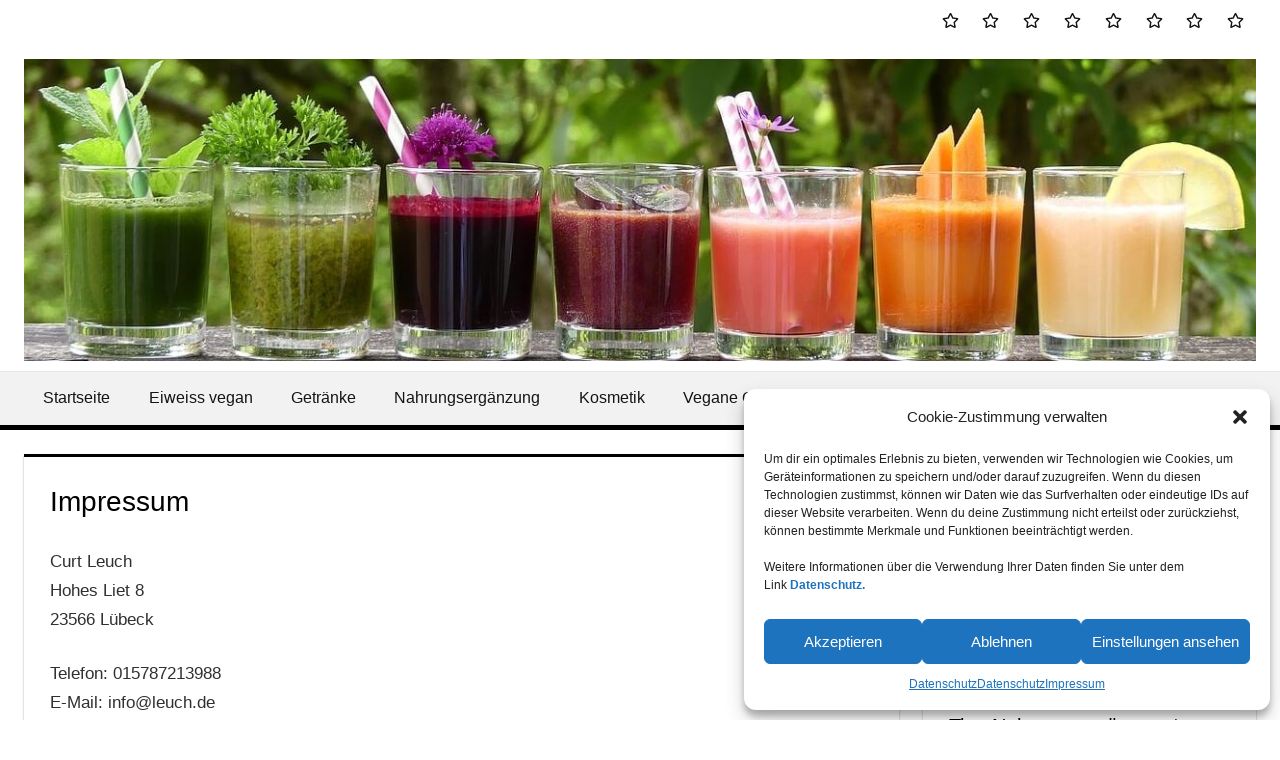

--- FILE ---
content_type: text/html; charset=UTF-8
request_url: https://veganer.projekte-kaufen.de/impressum/
body_size: 15764
content:
<!DOCTYPE html>
<html lang="de">

<head>
<meta charset="UTF-8">
<meta name="viewport" content="width=device-width, initial-scale=1">
<link rel="profile" href="http://gmpg.org/xfn/11">
<link rel="pingback" href="https://veganer.projekte-kaufen.de/xmlrpc.php">

<meta name='robots' content='index, follow, max-image-preview:large, max-snippet:-1, max-video-preview:-1' />

	<!-- This site is optimized with the Yoast SEO plugin v26.5 - https://yoast.com/wordpress/plugins/seo/ -->
	<title>Impressum -</title>
	<link rel="canonical" href="https://veganer.projekte-kaufen.de/impressum/" />
	<meta property="og:locale" content="de_DE" />
	<meta property="og:type" content="article" />
	<meta property="og:title" content="Impressum -" />
	<meta property="og:description" content="Curt Leuch Hohes Liet 8 23566 Lübeck Telefon: 015787213988 E-Mail: info@leuch.de Umsatzsteuer-ID: Umsatzsteuer-Identifikationsnummer nach §27a Umsatzsteuergesetz: DE207948792 Verantwortlich für den Inhalt (gem. § 55 Abs. 2 RStV): Curt Leuch (Anschrift siehe oben) Bildrechte: Bilder von Pixabay.com – Lizenzbedingungen &nbsp; Hinweis gemäß Online-Streitbeilegungs-Verordnung" />
	<meta property="og:url" content="https://veganer.projekte-kaufen.de/impressum/" />
	<meta property="article:modified_time" content="2022-11-23T12:24:20+00:00" />
	<meta name="twitter:card" content="summary_large_image" />
	<meta name="twitter:label1" content="Geschätzte Lesezeit" />
	<meta name="twitter:data1" content="3 Minuten" />
	<script type="application/ld+json" class="yoast-schema-graph">{"@context":"https://schema.org","@graph":[{"@type":"WebPage","@id":"https://veganer.projekte-kaufen.de/impressum/","url":"https://veganer.projekte-kaufen.de/impressum/","name":"Impressum -","isPartOf":{"@id":"https://veganer.projekte-kaufen.de/#website"},"datePublished":"2017-03-23T05:21:12+00:00","dateModified":"2022-11-23T12:24:20+00:00","breadcrumb":{"@id":"https://veganer.projekte-kaufen.de/impressum/#breadcrumb"},"inLanguage":"de","potentialAction":[{"@type":"ReadAction","target":["https://veganer.projekte-kaufen.de/impressum/"]}]},{"@type":"BreadcrumbList","@id":"https://veganer.projekte-kaufen.de/impressum/#breadcrumb","itemListElement":[{"@type":"ListItem","position":1,"name":"Startseite","item":"https://veganer.projekte-kaufen.de/"},{"@type":"ListItem","position":2,"name":"Impressum"}]},{"@type":"WebSite","@id":"https://veganer.projekte-kaufen.de/#website","url":"https://veganer.projekte-kaufen.de/","name":"","description":"","publisher":{"@id":"https://veganer.projekte-kaufen.de/#organization"},"potentialAction":[{"@type":"SearchAction","target":{"@type":"EntryPoint","urlTemplate":"https://veganer.projekte-kaufen.de/?s={search_term_string}"},"query-input":{"@type":"PropertyValueSpecification","valueRequired":true,"valueName":"search_term_string"}}],"inLanguage":"de"},{"@type":"Organization","@id":"https://veganer.projekte-kaufen.de/#organization","name":"Leuch.de","alternateName":"Leuch.de","url":"https://veganer.projekte-kaufen.de/","logo":{"@type":"ImageObject","inLanguage":"de","@id":"https://veganer.projekte-kaufen.de/#/schema/logo/image/","url":"https://veganer.projekte-kaufen.de/wp-content/uploads/2020/11/toner-906142_1280.jpg","contentUrl":"https://veganer.projekte-kaufen.de/wp-content/uploads/2020/11/toner-906142_1280.jpg","width":1280,"height":889,"caption":"Leuch.de"},"image":{"@id":"https://veganer.projekte-kaufen.de/#/schema/logo/image/"}}]}</script>
	<!-- / Yoast SEO plugin. -->


<link rel="alternate" type="application/rss+xml" title=" &raquo; Feed" href="https://veganer.projekte-kaufen.de/feed/" />
<link rel="alternate" type="application/rss+xml" title=" &raquo; Kommentar-Feed" href="https://veganer.projekte-kaufen.de/comments/feed/" />
<link rel="alternate" title="oEmbed (JSON)" type="application/json+oembed" href="https://veganer.projekte-kaufen.de/wp-json/oembed/1.0/embed?url=https%3A%2F%2Fveganer.projekte-kaufen.de%2Fimpressum%2F" />
<link rel="alternate" title="oEmbed (XML)" type="text/xml+oembed" href="https://veganer.projekte-kaufen.de/wp-json/oembed/1.0/embed?url=https%3A%2F%2Fveganer.projekte-kaufen.de%2Fimpressum%2F&#038;format=xml" />
<style id='wp-img-auto-sizes-contain-inline-css' type='text/css'>
img:is([sizes=auto i],[sizes^="auto," i]){contain-intrinsic-size:3000px 1500px}
/*# sourceURL=wp-img-auto-sizes-contain-inline-css */
</style>
<style id='wp-emoji-styles-inline-css' type='text/css'>

	img.wp-smiley, img.emoji {
		display: inline !important;
		border: none !important;
		box-shadow: none !important;
		height: 1em !important;
		width: 1em !important;
		margin: 0 0.07em !important;
		vertical-align: -0.1em !important;
		background: none !important;
		padding: 0 !important;
	}
/*# sourceURL=wp-emoji-styles-inline-css */
</style>
<style id='wp-block-library-inline-css' type='text/css'>
:root{--wp-block-synced-color:#7a00df;--wp-block-synced-color--rgb:122,0,223;--wp-bound-block-color:var(--wp-block-synced-color);--wp-editor-canvas-background:#ddd;--wp-admin-theme-color:#007cba;--wp-admin-theme-color--rgb:0,124,186;--wp-admin-theme-color-darker-10:#006ba1;--wp-admin-theme-color-darker-10--rgb:0,107,160.5;--wp-admin-theme-color-darker-20:#005a87;--wp-admin-theme-color-darker-20--rgb:0,90,135;--wp-admin-border-width-focus:2px}@media (min-resolution:192dpi){:root{--wp-admin-border-width-focus:1.5px}}.wp-element-button{cursor:pointer}:root .has-very-light-gray-background-color{background-color:#eee}:root .has-very-dark-gray-background-color{background-color:#313131}:root .has-very-light-gray-color{color:#eee}:root .has-very-dark-gray-color{color:#313131}:root .has-vivid-green-cyan-to-vivid-cyan-blue-gradient-background{background:linear-gradient(135deg,#00d084,#0693e3)}:root .has-purple-crush-gradient-background{background:linear-gradient(135deg,#34e2e4,#4721fb 50%,#ab1dfe)}:root .has-hazy-dawn-gradient-background{background:linear-gradient(135deg,#faaca8,#dad0ec)}:root .has-subdued-olive-gradient-background{background:linear-gradient(135deg,#fafae1,#67a671)}:root .has-atomic-cream-gradient-background{background:linear-gradient(135deg,#fdd79a,#004a59)}:root .has-nightshade-gradient-background{background:linear-gradient(135deg,#330968,#31cdcf)}:root .has-midnight-gradient-background{background:linear-gradient(135deg,#020381,#2874fc)}:root{--wp--preset--font-size--normal:16px;--wp--preset--font-size--huge:42px}.has-regular-font-size{font-size:1em}.has-larger-font-size{font-size:2.625em}.has-normal-font-size{font-size:var(--wp--preset--font-size--normal)}.has-huge-font-size{font-size:var(--wp--preset--font-size--huge)}.has-text-align-center{text-align:center}.has-text-align-left{text-align:left}.has-text-align-right{text-align:right}.has-fit-text{white-space:nowrap!important}#end-resizable-editor-section{display:none}.aligncenter{clear:both}.items-justified-left{justify-content:flex-start}.items-justified-center{justify-content:center}.items-justified-right{justify-content:flex-end}.items-justified-space-between{justify-content:space-between}.screen-reader-text{border:0;clip-path:inset(50%);height:1px;margin:-1px;overflow:hidden;padding:0;position:absolute;width:1px;word-wrap:normal!important}.screen-reader-text:focus{background-color:#ddd;clip-path:none;color:#444;display:block;font-size:1em;height:auto;left:5px;line-height:normal;padding:15px 23px 14px;text-decoration:none;top:5px;width:auto;z-index:100000}html :where(.has-border-color){border-style:solid}html :where([style*=border-top-color]){border-top-style:solid}html :where([style*=border-right-color]){border-right-style:solid}html :where([style*=border-bottom-color]){border-bottom-style:solid}html :where([style*=border-left-color]){border-left-style:solid}html :where([style*=border-width]){border-style:solid}html :where([style*=border-top-width]){border-top-style:solid}html :where([style*=border-right-width]){border-right-style:solid}html :where([style*=border-bottom-width]){border-bottom-style:solid}html :where([style*=border-left-width]){border-left-style:solid}html :where(img[class*=wp-image-]){height:auto;max-width:100%}:where(figure){margin:0 0 1em}html :where(.is-position-sticky){--wp-admin--admin-bar--position-offset:var(--wp-admin--admin-bar--height,0px)}@media screen and (max-width:600px){html :where(.is-position-sticky){--wp-admin--admin-bar--position-offset:0px}}

/*# sourceURL=wp-block-library-inline-css */
</style><style id='global-styles-inline-css' type='text/css'>
:root{--wp--preset--aspect-ratio--square: 1;--wp--preset--aspect-ratio--4-3: 4/3;--wp--preset--aspect-ratio--3-4: 3/4;--wp--preset--aspect-ratio--3-2: 3/2;--wp--preset--aspect-ratio--2-3: 2/3;--wp--preset--aspect-ratio--16-9: 16/9;--wp--preset--aspect-ratio--9-16: 9/16;--wp--preset--color--black: #000000;--wp--preset--color--cyan-bluish-gray: #abb8c3;--wp--preset--color--white: #ffffff;--wp--preset--color--pale-pink: #f78da7;--wp--preset--color--vivid-red: #cf2e2e;--wp--preset--color--luminous-vivid-orange: #ff6900;--wp--preset--color--luminous-vivid-amber: #fcb900;--wp--preset--color--light-green-cyan: #7bdcb5;--wp--preset--color--vivid-green-cyan: #00d084;--wp--preset--color--pale-cyan-blue: #8ed1fc;--wp--preset--color--vivid-cyan-blue: #0693e3;--wp--preset--color--vivid-purple: #9b51e0;--wp--preset--color--primary: #dd5533;--wp--preset--color--secondary: #c43c1a;--wp--preset--color--tertiary: #aa2200;--wp--preset--color--accent: #3355dd;--wp--preset--color--highlight: #2bc41a;--wp--preset--color--light-gray: #f0f0f0;--wp--preset--color--gray: #999999;--wp--preset--color--dark-gray: #303030;--wp--preset--gradient--vivid-cyan-blue-to-vivid-purple: linear-gradient(135deg,rgb(6,147,227) 0%,rgb(155,81,224) 100%);--wp--preset--gradient--light-green-cyan-to-vivid-green-cyan: linear-gradient(135deg,rgb(122,220,180) 0%,rgb(0,208,130) 100%);--wp--preset--gradient--luminous-vivid-amber-to-luminous-vivid-orange: linear-gradient(135deg,rgb(252,185,0) 0%,rgb(255,105,0) 100%);--wp--preset--gradient--luminous-vivid-orange-to-vivid-red: linear-gradient(135deg,rgb(255,105,0) 0%,rgb(207,46,46) 100%);--wp--preset--gradient--very-light-gray-to-cyan-bluish-gray: linear-gradient(135deg,rgb(238,238,238) 0%,rgb(169,184,195) 100%);--wp--preset--gradient--cool-to-warm-spectrum: linear-gradient(135deg,rgb(74,234,220) 0%,rgb(151,120,209) 20%,rgb(207,42,186) 40%,rgb(238,44,130) 60%,rgb(251,105,98) 80%,rgb(254,248,76) 100%);--wp--preset--gradient--blush-light-purple: linear-gradient(135deg,rgb(255,206,236) 0%,rgb(152,150,240) 100%);--wp--preset--gradient--blush-bordeaux: linear-gradient(135deg,rgb(254,205,165) 0%,rgb(254,45,45) 50%,rgb(107,0,62) 100%);--wp--preset--gradient--luminous-dusk: linear-gradient(135deg,rgb(255,203,112) 0%,rgb(199,81,192) 50%,rgb(65,88,208) 100%);--wp--preset--gradient--pale-ocean: linear-gradient(135deg,rgb(255,245,203) 0%,rgb(182,227,212) 50%,rgb(51,167,181) 100%);--wp--preset--gradient--electric-grass: linear-gradient(135deg,rgb(202,248,128) 0%,rgb(113,206,126) 100%);--wp--preset--gradient--midnight: linear-gradient(135deg,rgb(2,3,129) 0%,rgb(40,116,252) 100%);--wp--preset--font-size--small: 13px;--wp--preset--font-size--medium: 20px;--wp--preset--font-size--large: 36px;--wp--preset--font-size--x-large: 42px;--wp--preset--spacing--20: 0.44rem;--wp--preset--spacing--30: 0.67rem;--wp--preset--spacing--40: 1rem;--wp--preset--spacing--50: 1.5rem;--wp--preset--spacing--60: 2.25rem;--wp--preset--spacing--70: 3.38rem;--wp--preset--spacing--80: 5.06rem;--wp--preset--shadow--natural: 6px 6px 9px rgba(0, 0, 0, 0.2);--wp--preset--shadow--deep: 12px 12px 50px rgba(0, 0, 0, 0.4);--wp--preset--shadow--sharp: 6px 6px 0px rgba(0, 0, 0, 0.2);--wp--preset--shadow--outlined: 6px 6px 0px -3px rgb(255, 255, 255), 6px 6px rgb(0, 0, 0);--wp--preset--shadow--crisp: 6px 6px 0px rgb(0, 0, 0);}:where(.is-layout-flex){gap: 0.5em;}:where(.is-layout-grid){gap: 0.5em;}body .is-layout-flex{display: flex;}.is-layout-flex{flex-wrap: wrap;align-items: center;}.is-layout-flex > :is(*, div){margin: 0;}body .is-layout-grid{display: grid;}.is-layout-grid > :is(*, div){margin: 0;}:where(.wp-block-columns.is-layout-flex){gap: 2em;}:where(.wp-block-columns.is-layout-grid){gap: 2em;}:where(.wp-block-post-template.is-layout-flex){gap: 1.25em;}:where(.wp-block-post-template.is-layout-grid){gap: 1.25em;}.has-black-color{color: var(--wp--preset--color--black) !important;}.has-cyan-bluish-gray-color{color: var(--wp--preset--color--cyan-bluish-gray) !important;}.has-white-color{color: var(--wp--preset--color--white) !important;}.has-pale-pink-color{color: var(--wp--preset--color--pale-pink) !important;}.has-vivid-red-color{color: var(--wp--preset--color--vivid-red) !important;}.has-luminous-vivid-orange-color{color: var(--wp--preset--color--luminous-vivid-orange) !important;}.has-luminous-vivid-amber-color{color: var(--wp--preset--color--luminous-vivid-amber) !important;}.has-light-green-cyan-color{color: var(--wp--preset--color--light-green-cyan) !important;}.has-vivid-green-cyan-color{color: var(--wp--preset--color--vivid-green-cyan) !important;}.has-pale-cyan-blue-color{color: var(--wp--preset--color--pale-cyan-blue) !important;}.has-vivid-cyan-blue-color{color: var(--wp--preset--color--vivid-cyan-blue) !important;}.has-vivid-purple-color{color: var(--wp--preset--color--vivid-purple) !important;}.has-black-background-color{background-color: var(--wp--preset--color--black) !important;}.has-cyan-bluish-gray-background-color{background-color: var(--wp--preset--color--cyan-bluish-gray) !important;}.has-white-background-color{background-color: var(--wp--preset--color--white) !important;}.has-pale-pink-background-color{background-color: var(--wp--preset--color--pale-pink) !important;}.has-vivid-red-background-color{background-color: var(--wp--preset--color--vivid-red) !important;}.has-luminous-vivid-orange-background-color{background-color: var(--wp--preset--color--luminous-vivid-orange) !important;}.has-luminous-vivid-amber-background-color{background-color: var(--wp--preset--color--luminous-vivid-amber) !important;}.has-light-green-cyan-background-color{background-color: var(--wp--preset--color--light-green-cyan) !important;}.has-vivid-green-cyan-background-color{background-color: var(--wp--preset--color--vivid-green-cyan) !important;}.has-pale-cyan-blue-background-color{background-color: var(--wp--preset--color--pale-cyan-blue) !important;}.has-vivid-cyan-blue-background-color{background-color: var(--wp--preset--color--vivid-cyan-blue) !important;}.has-vivid-purple-background-color{background-color: var(--wp--preset--color--vivid-purple) !important;}.has-black-border-color{border-color: var(--wp--preset--color--black) !important;}.has-cyan-bluish-gray-border-color{border-color: var(--wp--preset--color--cyan-bluish-gray) !important;}.has-white-border-color{border-color: var(--wp--preset--color--white) !important;}.has-pale-pink-border-color{border-color: var(--wp--preset--color--pale-pink) !important;}.has-vivid-red-border-color{border-color: var(--wp--preset--color--vivid-red) !important;}.has-luminous-vivid-orange-border-color{border-color: var(--wp--preset--color--luminous-vivid-orange) !important;}.has-luminous-vivid-amber-border-color{border-color: var(--wp--preset--color--luminous-vivid-amber) !important;}.has-light-green-cyan-border-color{border-color: var(--wp--preset--color--light-green-cyan) !important;}.has-vivid-green-cyan-border-color{border-color: var(--wp--preset--color--vivid-green-cyan) !important;}.has-pale-cyan-blue-border-color{border-color: var(--wp--preset--color--pale-cyan-blue) !important;}.has-vivid-cyan-blue-border-color{border-color: var(--wp--preset--color--vivid-cyan-blue) !important;}.has-vivid-purple-border-color{border-color: var(--wp--preset--color--vivid-purple) !important;}.has-vivid-cyan-blue-to-vivid-purple-gradient-background{background: var(--wp--preset--gradient--vivid-cyan-blue-to-vivid-purple) !important;}.has-light-green-cyan-to-vivid-green-cyan-gradient-background{background: var(--wp--preset--gradient--light-green-cyan-to-vivid-green-cyan) !important;}.has-luminous-vivid-amber-to-luminous-vivid-orange-gradient-background{background: var(--wp--preset--gradient--luminous-vivid-amber-to-luminous-vivid-orange) !important;}.has-luminous-vivid-orange-to-vivid-red-gradient-background{background: var(--wp--preset--gradient--luminous-vivid-orange-to-vivid-red) !important;}.has-very-light-gray-to-cyan-bluish-gray-gradient-background{background: var(--wp--preset--gradient--very-light-gray-to-cyan-bluish-gray) !important;}.has-cool-to-warm-spectrum-gradient-background{background: var(--wp--preset--gradient--cool-to-warm-spectrum) !important;}.has-blush-light-purple-gradient-background{background: var(--wp--preset--gradient--blush-light-purple) !important;}.has-blush-bordeaux-gradient-background{background: var(--wp--preset--gradient--blush-bordeaux) !important;}.has-luminous-dusk-gradient-background{background: var(--wp--preset--gradient--luminous-dusk) !important;}.has-pale-ocean-gradient-background{background: var(--wp--preset--gradient--pale-ocean) !important;}.has-electric-grass-gradient-background{background: var(--wp--preset--gradient--electric-grass) !important;}.has-midnight-gradient-background{background: var(--wp--preset--gradient--midnight) !important;}.has-small-font-size{font-size: var(--wp--preset--font-size--small) !important;}.has-medium-font-size{font-size: var(--wp--preset--font-size--medium) !important;}.has-large-font-size{font-size: var(--wp--preset--font-size--large) !important;}.has-x-large-font-size{font-size: var(--wp--preset--font-size--x-large) !important;}
/*# sourceURL=global-styles-inline-css */
</style>

<style id='classic-theme-styles-inline-css' type='text/css'>
/*! This file is auto-generated */
.wp-block-button__link{color:#fff;background-color:#32373c;border-radius:9999px;box-shadow:none;text-decoration:none;padding:calc(.667em + 2px) calc(1.333em + 2px);font-size:1.125em}.wp-block-file__button{background:#32373c;color:#fff;text-decoration:none}
/*# sourceURL=/wp-includes/css/classic-themes.min.css */
</style>
<link rel='stylesheet' id='themezee-custom-color-palette-css' href='https://veganer.projekte-kaufen.de/wp-content/plugins/custom-color-palette/assets/css/custom-color-palette.css?ver=1.0' type='text/css' media='all' />
<link rel='stylesheet' id='cmplz-general-css' href='https://veganer.projekte-kaufen.de/wp-content/plugins/complianz-gdpr/assets/css/cookieblocker.min.css?ver=6.5.6' type='text/css' media='all' />
<link rel='stylesheet' id='crp-style-rounded-thumbs-css' href='https://veganer.projekte-kaufen.de/wp-content/plugins/contextual-related-posts/css/rounded-thumbs.min.css?ver=4.1.0' type='text/css' media='all' />
<style id='crp-style-rounded-thumbs-inline-css' type='text/css'>

			.crp_related.crp-rounded-thumbs a {
				width: 140px;
                height: 140px;
				text-decoration: none;
			}
			.crp_related.crp-rounded-thumbs img {
				max-width: 140px;
				margin: auto;
			}
			.crp_related.crp-rounded-thumbs .crp_title {
				width: 100%;
			}
			
/*# sourceURL=crp-style-rounded-thumbs-inline-css */
</style>
<link rel='stylesheet' id='tortuga-stylesheet-css' href='https://veganer.projekte-kaufen.de/wp-content/themes/tortuga/style.css?ver=2.4.0' type='text/css' media='all' />
<style id='tortuga-stylesheet-inline-css' type='text/css'>
.site-description, .type-post .entry-footer .entry-author, .primary-navigation-wrap .header-search { position: absolute; clip: rect(1px, 1px, 1px, 1px); width: 1px; height: 1px; overflow: hidden; }
/*# sourceURL=tortuga-stylesheet-inline-css */
</style>
<link rel='stylesheet' id='tortuga-safari-flexbox-fixes-css' href='https://veganer.projekte-kaufen.de/wp-content/themes/tortuga/assets/css/safari-flexbox-fixes.css?ver=20200420' type='text/css' media='all' />
<link rel='stylesheet' id='tortuga-pro-css' href='https://veganer.projekte-kaufen.de/wp-content/plugins/tortuga-pro/assets/css/tortuga-pro.css?ver=2.2.5' type='text/css' media='all' />
<style id='tortuga-pro-inline-css' type='text/css'>
:root {--header-bar-background-color: #ffffff;--header-bar-text-color: #151515;--header-bar-text-hover-color: rgba(0, 0, 0, 0.5);--header-bar-bg-hover-color: rgba(0, 0, 0, 0.1);--header-bar-border-color: rgba(0, 0, 0, 0.15);--header-background-color: #ffffff;--header-text-color: #151515;--site-title-color: #151515;--site-title-hover-color: rgba(0, 0, 0, 0.5);--navi-color: #151515;--navi-background-color: rgba(0, 0, 0, 0.05);--navi-border-color: rgba(0, 0, 0, 0.15);--navi-hover-color: #000000;--link-color: #4300cc;--title-color: #000000;--page-border-color: #000000;--widget-title-color: #000000;--widget-border-color: #000000;--footer-widgets-background-color: #000000;--footer-background-color: #ffffff;--footer-text-color: rgba(0, 0, 0, 0.6);--footer-link-color: #151515;--footer-link-hover-color: rgba(0, 0, 0, 0.6);}:root {--text-font: "Arial", Arial, Helvetica, sans-serif; --title-font: "Arial", Arial, Helvetica, sans-serif; --title-text-transform: none; --navi-font: "Arial", Arial, Helvetica, sans-serif; --navi-text-transform: none; --widget-title-font: "Arial", Arial, Helvetica, sans-serif; --widget-title-text-transform: none; }.site-branding {margin: 0.3em 0;}@media only screen and (min-width: 60em) {.header-main {padding-top: 0.3em;padding-bottom: 0.3em;}}
/*# sourceURL=tortuga-pro-inline-css */
</style>
<script type="text/javascript" async src="https://veganer.projekte-kaufen.de/wp-content/plugins/burst-statistics/helpers/timeme/timeme.min.js?ver=1.5.5.1" id="burst-timeme-js"></script>
<script type="text/javascript" id="burst-js-extra">
/* <![CDATA[ */
var burst = {"url":"https://veganer.projekte-kaufen.de/wp-content/plugins/burst-statistics/endpoint.php","page_id":"6","cookie_retention_days":"30","beacon_url":"https://veganer.projekte-kaufen.de/wp-content/plugins/burst-statistics/endpoint.php","options":{"beacon_enabled":1,"enable_cookieless_tracking":0,"enable_turbo_mode":0,"do_not_track":0},"goals":[],"goals_script_url":"https://veganer.projekte-kaufen.de/wp-content/plugins/burst-statistics//assets/js/build/burst-goals.js?v=1.5.5.1"};
//# sourceURL=burst-js-extra
/* ]]> */
</script>
<script type="text/javascript" async src="https://veganer.projekte-kaufen.de/wp-content/plugins/burst-statistics/assets/js/build/burst.min.js?ver=1.5.5.1" id="burst-js"></script>
<script type="text/javascript" src="https://veganer.projekte-kaufen.de/wp-content/themes/tortuga/assets/js/svgxuse.min.js?ver=1.2.6" id="svgxuse-js"></script>
<script type="text/javascript" src="https://veganer.projekte-kaufen.de/wp-includes/js/jquery/jquery.min.js?ver=3.7.1" id="jquery-core-js"></script>
<script type="text/javascript" src="https://veganer.projekte-kaufen.de/wp-includes/js/jquery/jquery-migrate.min.js?ver=3.4.1" id="jquery-migrate-js"></script>
<script type="text/javascript" src="https://veganer.projekte-kaufen.de/wp-content/themes/tortuga/assets/js/jquery.flexslider-min.js?ver=2.6.0" id="jquery-flexslider-js"></script>
<script type="text/javascript" id="tortuga-slider-js-extra">
/* <![CDATA[ */
var tortuga_slider_params = {"animation":"slide","speed":"4000"};
//# sourceURL=tortuga-slider-js-extra
/* ]]> */
</script>
<script type="text/javascript" src="https://veganer.projekte-kaufen.de/wp-content/themes/tortuga/assets/js/slider.js?ver=20170421" id="tortuga-slider-js"></script>
<link rel="https://api.w.org/" href="https://veganer.projekte-kaufen.de/wp-json/" /><link rel="alternate" title="JSON" type="application/json" href="https://veganer.projekte-kaufen.de/wp-json/wp/v2/pages/6" /><link rel="EditURI" type="application/rsd+xml" title="RSD" href="https://veganer.projekte-kaufen.de/xmlrpc.php?rsd" />
<meta name="generator" content="WordPress 6.9" />
<link rel='shortlink' href='https://veganer.projekte-kaufen.de/?p=6' />
<style>.cmplz-hidden{display:none!important;}</style><style type="text/css" id="custom-background-css">
body.custom-background { background-color: #ffffff; }
</style>
	<link rel="icon" href="https://veganer.projekte-kaufen.de/wp-content/uploads/2020/12/cropped-vegetable-juices-1725835_1280-32x32.jpg" sizes="32x32" />
<link rel="icon" href="https://veganer.projekte-kaufen.de/wp-content/uploads/2020/12/cropped-vegetable-juices-1725835_1280-192x192.jpg" sizes="192x192" />
<link rel="apple-touch-icon" href="https://veganer.projekte-kaufen.de/wp-content/uploads/2020/12/cropped-vegetable-juices-1725835_1280-180x180.jpg" />
<meta name="msapplication-TileImage" content="https://veganer.projekte-kaufen.de/wp-content/uploads/2020/12/cropped-vegetable-juices-1725835_1280-270x270.jpg" />
<link rel='stylesheet' id='su-shortcodes-css' href='https://veganer.projekte-kaufen.de/wp-content/plugins/shortcodes-ultimate/includes/css/shortcodes.css?ver=7.4.7' type='text/css' media='all' />
</head>

<body data-cmplz=1 class="wp-singular page-template-default page page-id-6 custom-background wp-custom-logo wp-embed-responsive wp-theme-tortuga post-layout-two-columns post-layout-columns date-hidden author-hidden categories-hidden comments-hidden">

	
	<div id="page" class="hfeed site">

		<a class="skip-link screen-reader-text" href="#content">Zum Inhalt springen</a>

		
		<div id="header-top" class="header-bar-wrap"><div id="header-bar" class="header-bar container clearfix"><div id="header-social-icons" class="social-icons-navigation clearfix"><ul id="menu-menue" class="social-icons-menu"><li id="menu-item-1301" class="menu-item menu-item-type-custom menu-item-object-custom menu-item-home menu-item-1301"><a href="https://veganer.projekte-kaufen.de"><span class = "screen-reader-text">Startseite</span><svg class="icon icon-star" aria-hidden="true" role="img"> <use xlink:href="https://veganer.projekte-kaufen.de/wp-content/plugins/tortuga-pro/assets/icons/social-icons.svg?ver=20240124#icon-star"></use> </svg></a></li>
<li id="menu-item-4369" class="menu-item menu-item-type-post_type menu-item-object-post menu-item-4369"><a href="https://veganer.projekte-kaufen.de/eiweiss-vegane-ernaehrung/"><span class = "screen-reader-text">Eiweiss vegan</span><svg class="icon icon-star" aria-hidden="true" role="img"> <use xlink:href="https://veganer.projekte-kaufen.de/wp-content/plugins/tortuga-pro/assets/icons/social-icons.svg?ver=20240124#icon-star"></use> </svg></a></li>
<li id="menu-item-4383" class="menu-item menu-item-type-post_type menu-item-object-post menu-item-4383"><a href="https://veganer.projekte-kaufen.de/veganische-getraenke/"><span class = "screen-reader-text">Getränke</span><svg class="icon icon-star" aria-hidden="true" role="img"> <use xlink:href="https://veganer.projekte-kaufen.de/wp-content/plugins/tortuga-pro/assets/icons/social-icons.svg?ver=20240124#icon-star"></use> </svg></a></li>
<li id="menu-item-4384" class="menu-item menu-item-type-post_type menu-item-object-post menu-item-4384"><a href="https://veganer.projekte-kaufen.de/nahrungsergaenzungsmittel-vegan/"><span class = "screen-reader-text">Nahrungsergänzung</span><svg class="icon icon-star" aria-hidden="true" role="img"> <use xlink:href="https://veganer.projekte-kaufen.de/wp-content/plugins/tortuga-pro/assets/icons/social-icons.svg?ver=20240124#icon-star"></use> </svg></a></li>
<li id="menu-item-4385" class="menu-item menu-item-type-post_type menu-item-object-post menu-item-4385"><a href="https://veganer.projekte-kaufen.de/vegane-naturkosmetik/"><span class = "screen-reader-text">Kosmetik</span><svg class="icon icon-star" aria-hidden="true" role="img"> <use xlink:href="https://veganer.projekte-kaufen.de/wp-content/plugins/tortuga-pro/assets/icons/social-icons.svg?ver=20240124#icon-star"></use> </svg></a></li>
<li id="menu-item-4386" class="menu-item menu-item-type-post_type menu-item-object-post menu-item-4386"><a href="https://veganer.projekte-kaufen.de/vegane-genussmittel/"><span class = "screen-reader-text">Vegane Genussmittel</span><svg class="icon icon-star" aria-hidden="true" role="img"> <use xlink:href="https://veganer.projekte-kaufen.de/wp-content/plugins/tortuga-pro/assets/icons/social-icons.svg?ver=20240124#icon-star"></use> </svg></a></li>
<li id="menu-item-4387" class="menu-item menu-item-type-post_type menu-item-object-post menu-item-4387"><a href="https://veganer.projekte-kaufen.de/ratgeber-vegan/"><span class = "screen-reader-text">Ratgeber vegan</span><svg class="icon icon-star" aria-hidden="true" role="img"> <use xlink:href="https://veganer.projekte-kaufen.de/wp-content/plugins/tortuga-pro/assets/icons/social-icons.svg?ver=20240124#icon-star"></use> </svg></a></li>
<li id="menu-item-4470" class="menu-item menu-item-type-custom menu-item-object-custom menu-item-4470"><a><span class = "screen-reader-text">Vegane Shopartikel*</span><svg class="icon icon-star" aria-hidden="true" role="img"> <use xlink:href="https://veganer.projekte-kaufen.de/wp-content/plugins/tortuga-pro/assets/icons/social-icons.svg?ver=20240124#icon-star"></use> </svg></a></li>
</ul></div></div></div>
		<header id="masthead" class="site-header clearfix" role="banner">

			<div class="header-main container clearfix">

				<div id="logo" class="site-branding clearfix">

					<a href="https://veganer.projekte-kaufen.de/" class="custom-logo-link" rel="home"><img width="1280" height="313" src="https://veganer.projekte-kaufen.de/wp-content/uploads/2024/01/cropped-juices-8151161_1280.jpg" class="custom-logo" alt="" decoding="async" fetchpriority="high" srcset="https://veganer.projekte-kaufen.de/wp-content/uploads/2024/01/cropped-juices-8151161_1280.jpg 1280w, https://veganer.projekte-kaufen.de/wp-content/uploads/2024/01/cropped-juices-8151161_1280-300x73.jpg 300w, https://veganer.projekte-kaufen.de/wp-content/uploads/2024/01/cropped-juices-8151161_1280-1024x250.jpg 1024w, https://veganer.projekte-kaufen.de/wp-content/uploads/2024/01/cropped-juices-8151161_1280-768x188.jpg 768w" sizes="(max-width: 1280px) 100vw, 1280px" /></a>					
			<p class="site-title"><a href="https://veganer.projekte-kaufen.de/" rel="home"></a></p>

								
				</div><!-- .site-branding -->

				<div class="header-widgets clearfix">

					
				</div><!-- .header-widgets -->

			</div><!-- .header-main -->

			

	<div id="main-navigation-wrap" class="primary-navigation-wrap">

		<div class="primary-navigation-container container">

			
			<button class="primary-menu-toggle menu-toggle" aria-controls="primary-menu" aria-expanded="false" >
				<svg class="icon icon-menu" aria-hidden="true" role="img"> <use xlink:href="https://veganer.projekte-kaufen.de/wp-content/themes/tortuga/assets/icons/genericons-neue.svg#menu"></use> </svg><svg class="icon icon-close" aria-hidden="true" role="img"> <use xlink:href="https://veganer.projekte-kaufen.de/wp-content/themes/tortuga/assets/icons/genericons-neue.svg#close"></use> </svg>				<span class="menu-toggle-text">Menü</span>
			</button>

			<div class="primary-navigation">

				<nav id="site-navigation" class="main-navigation" role="navigation"  aria-label="Primäres Menü">

					<ul id="primary-menu" class="menu"><li class="menu-item menu-item-type-custom menu-item-object-custom menu-item-home menu-item-1301"><a href="https://veganer.projekte-kaufen.de">Startseite</a></li>
<li class="menu-item menu-item-type-post_type menu-item-object-post menu-item-4369"><a href="https://veganer.projekte-kaufen.de/eiweiss-vegane-ernaehrung/">Eiweiss vegan</a></li>
<li class="menu-item menu-item-type-post_type menu-item-object-post menu-item-4383"><a href="https://veganer.projekte-kaufen.de/veganische-getraenke/">Getränke</a></li>
<li class="menu-item menu-item-type-post_type menu-item-object-post menu-item-4384"><a href="https://veganer.projekte-kaufen.de/nahrungsergaenzungsmittel-vegan/">Nahrungsergänzung</a></li>
<li class="menu-item menu-item-type-post_type menu-item-object-post menu-item-4385"><a href="https://veganer.projekte-kaufen.de/vegane-naturkosmetik/">Kosmetik</a></li>
<li class="menu-item menu-item-type-post_type menu-item-object-post menu-item-4386"><a href="https://veganer.projekte-kaufen.de/vegane-genussmittel/">Vegane Genussmittel</a></li>
<li class="menu-item menu-item-type-post_type menu-item-object-post menu-item-4387"><a href="https://veganer.projekte-kaufen.de/ratgeber-vegan/">Ratgeber vegan</a></li>
<li class="menu-item menu-item-type-custom menu-item-object-custom menu-item-has-children menu-item-4470"><a>Vegane Shopartikel*<svg class="icon icon-expand" aria-hidden="true" role="img"> <use xlink:href="https://veganer.projekte-kaufen.de/wp-content/themes/tortuga/assets/icons/genericons-neue.svg#expand"></use> </svg></a>
<ul class="sub-menu">
	<li id="menu-item-4474" class="menu-item menu-item-type-custom menu-item-object-custom menu-item-4474"><a target="_blank" href="https://www.amazon.de/s?k=Brotaufstrich+vegan&#038;camp=1638&#038;creative=6742&#038;linkCode=ur2&#038;linkId=29b478818d5db53d5b196d87993c59c6&#038;tag=moneyletter0d-21">Brotaufstriche vegan</a></li>
	<li id="menu-item-4475" class="menu-item menu-item-type-custom menu-item-object-custom menu-item-4475"><a target="_blank" href="https://www.amazon.de/s?k=fleisch+vegan&#038;camp=1638&#038;creative=6742&#038;linkCode=ur2&#038;linkId=b7f77c7c03cff402928919fb8f9baecf&#038;tag=moneyletter0d-21">Fleischersatz vegan</a></li>
	<li id="menu-item-4472" class="menu-item menu-item-type-custom menu-item-object-custom menu-item-4472"><a target="_blank" href="https://www.amazon.de/s?k=kosmetik+vegan&#038;camp=1638&#038;creative=6742&#038;linkCode=ur2&#038;linkId=2b3bdfa16223e367f97848c6cfb75efa&#038;tag=moneyletter0d-21">Kosmetikartikel vegan</a></li>
	<li id="menu-item-4477" class="menu-item menu-item-type-custom menu-item-object-custom menu-item-4477"><a target="_blank" href="https://www.amazon.de/s?k=milchersatz+vegan&#038;camp=1638&#038;creative=6742&#038;linkCode=ur2&#038;linkId=0b822de498da36c7f58320aa0f31cc24&#038;tag=moneyletter0d-21">Milchersatz vegan</a></li>
	<li id="menu-item-4476" class="menu-item menu-item-type-custom menu-item-object-custom menu-item-4476"><a target="_blank" href="https://www.amazon.de/s?k=nahrungserg%C3%A4nzung+vegan&#038;camp=1638&#038;creative=6742&#038;linkCode=ur2&#038;linkId=5d7bc7787fcc81a66cac354acc2aa0cb&#038;tag=moneyletter0d-21">Nahrungsergänzung vegan</a></li>
	<li id="menu-item-4473" class="menu-item menu-item-type-custom menu-item-object-custom menu-item-4473"><a target="_blank" href="https://www.amazon.de/s?k=ratgeber+vegan&#038;i=stripbooks&#038;camp=1638&#038;creative=6742&#038;linkCode=ur2&#038;linkId=f0b01da6729f4200b3af0e06bdf0ddc1&#038;tag=moneyletter0d-21">Ratgeber vegan</a></li>
	<li id="menu-item-4471" class="menu-item menu-item-type-custom menu-item-object-custom menu-item-4471"><a target="_blank" href="https://www.amazon.de/s?k=schokolade+vegan&#038;i=grocery&#038;camp=1638&#038;creative=6742&#038;linkCode=ur2&#038;linkId=f63c40be35e96b4adb712cacc379d9b2&#038;tag=moneyletter0d-21">Schokolade vegan</a></li>
</ul>
</li>
</ul>				</nav><!-- #site-navigation -->

			</div><!-- .primary-navigation -->

		</div>

	</div>



		</header><!-- #masthead -->

		
		
		
		<div id="content" class="site-content container clearfix">

	<section id="primary" class="content-single content-area">
		<main id="main" class="site-main" role="main">

			
<article id="post-6" class="post-6 page type-page status-publish hentry">

	
	<header class="entry-header">

		<h1 class="page-title">Impressum</h1>
	</header><!-- .entry-header -->

	<div class="entry-content clearfix">

		<p>Curt Leuch<br />
Hohes Liet 8<br />
23566 Lübeck</p>
<p>Telefon: 015787213988<br />
E-Mail: info@leuch.de</p>
<p><strong>Umsatzsteuer-ID:</strong><br />
Umsatzsteuer-Identifikationsnummer nach §27a Umsatzsteuergesetz:<br />
DE207948792</p>
<p><strong>Verantwortlich für den Inhalt</strong> (gem. § 55 Abs. 2 RStV):<br />
Curt Leuch (Anschrift siehe oben)</p>
<p><strong>Bildrechte:</strong><br />
Bilder von Pixabay.com – <a href="https://pixabay.com/de/service/license/">Lizenzbedingungen</a></p>
<p>&nbsp;</p>
<h2>Hinweis gemäß Online-Streitbeilegungs-Verordnung</h2>
<h2>EU-Streitschlichtung</h2>
<p>Die Europäische Kommission stellt eine Plattform zur Online-Streitbeilegung (OS) bereit: <a href="https://ec.europa.eu/consumers/odr" target="_blank" rel="noopener noreferrer">https://ec.europa.eu/consumers/odr</a>.<br />
Unsere E-Mail-Adresse finden Sie oben im Impressum.</p>
<h2>Verbraucher­streit­beilegung/Universal­schlichtungs­stelle</h2>
<p>Wir sind nicht bereit oder verpflichtet, an Streitbeilegungsverfahren vor einer Verbraucherschlichtungsstelle teilzunehmen.</p>
<h3>Haftung für Inhalte</h3>
<p>Als Diensteanbieter sind wir gemäß § 7 Abs.1 TMG für eigene Inhalte auf diesen Seiten nach den allgemeinen Gesetzen verantwortlich. Nach §§ 8 bis 10 TMG sind wir als Diensteanbieter jedoch nicht verpflichtet, übermittelte oder gespeicherte fremde Informationen zu überwachen oder nach Umständen zu forschen, die auf eine rechtswidrige Tätigkeit hinweisen.</p>
<p>Verpflichtungen zur Entfernung oder Sperrung der Nutzung von Informationen nach den allgemeinen Gesetzen bleiben hiervon unberührt. Eine diesbezügliche Haftung ist jedoch erst ab dem Zeitpunkt der Kenntnis einer konkreten Rechtsverletzung möglich. Bei Bekanntwerden von entsprechenden Rechtsverletzungen werden wir diese Inhalte umgehend entfernen.</p>
<h3>Haftung für Links</h3>
<p>Unser Angebot enthält Links zu externen Websites Dritter, auf deren Inhalte wir keinen Einfluss haben. Deshalb können wir für diese fremden Inhalte auch keine Gewähr übernehmen. Für die Inhalte der verlinkten Seiten ist stets der jeweilige Anbieter oder Betreiber der Seiten verantwortlich. Die verlinkten Seiten wurden zum Zeitpunkt der Verlinkung auf mögliche Rechtsverstöße überprüft. Rechtswidrige Inhalte waren zum Zeitpunkt der Verlinkung nicht erkennbar.</p>
<p>Eine permanente inhaltliche Kontrolle der verlinkten Seiten ist jedoch ohne konkrete Anhaltspunkte einer Rechtsverletzung nicht zumutbar. Bei Bekanntwerden von Rechtsverletzungen werden wir derartige Links umgehend entfernen.</p>
<h3>Urheberrecht</h3>
<p>Die durch die Seitenbetreiber erstellten Inhalte und Werke auf diesen Seiten unterliegen dem deutschen Urheberrecht. Die Vervielfältigung, Bearbeitung, Verbreitung und jede Art der Verwertung außerhalb der Grenzen des Urheberrechtes bedürfen der schriftlichen Zustimmung des jeweiligen Autors bzw. Erstellers. Downloads und Kopien dieser Seite sind nur für den privaten, nicht kommerziellen Gebrauch gestattet.</p>
<p>Soweit die Inhalte auf dieser Seite nicht vom Betreiber erstellt wurden, werden die Urheberrechte Dritter beachtet. Insbesondere werden Inhalte Dritter als solche gekennzeichnet. Sollten Sie trotzdem auf eine Urheberrechtsverletzung aufmerksam werden, bitten wir um einen entsprechenden Hinweis. Bei Bekanntwerden von Rechtsverletzungen werden wir derartige Inhalte umgehend entfernen.</p>
<p>Quelle: <a href="https://www.e-recht24.de/impressum-generator.html">https://www.e-recht24.de/impressum-generator.html</a></p>

		
	</div><!-- .entry-content -->

</article>

		</main><!-- #main -->
	</section><!-- #primary -->

	
	<section id="secondary" class="sidebar widget-area clearfix" role="complementary">

		<div class="widget-wrap"><aside id="text-3" class="widget widget_text clearfix"><div class="widget-header"><h3 class="widget-title">Buchtipp*</h3></div>			<div class="textwidget"><p><img loading="lazy" decoding="async" width="250" height="250" src="https://m.media-amazon.com/images/W/MEDIAX_849526-T3/images/I/61DH-37XnfL._SL1238_.jpg" /></p>
<p><span style="vertical-align: inherit;"><div class="su-button-center"><a href="https://www.amazon.de/Vegan-Body-Reset-%C3%9Cbergewicht-Entz%C3%BCndungen/dp/3954532972?__mk_de_DE=%C3%85M%C3%85%C5%BD%C3%95%C3%91&#038;keywords=vegan&#038;qid=1706439945&#038;sr=8-5&#038;linkCode=ll1&#038;tag=moneyletter0d-21&#038;linkId=67c260bb768a46918030b868ad0df960&#038;language=de_DE&#038;ref_=as_li_ss_tl" class="su-button su-button-style-glass" style="color:#FFFFFF;background-color:#2D89EF;border-color:#246ec0;border-radius:8px" target="_blank" rel="noopener noreferrer"><span style="color:#FFFFFF;padding:0px 22px;font-size:17px;line-height:34px;border-color:#6cadf4;border-radius:8px;text-shadow:none"> Verfügbarkeit und Preis prüfen</span></a></div></span></p>
</div>
		</aside></div><div class="widget-wrap"><aside id="text-4" class="widget widget_text clearfix"><div class="widget-header"><h3 class="widget-title">Tipp Nahrungsergänzung*</h3></div>			<div class="textwidget"><p><img loading="lazy" decoding="async" src="https://m.media-amazon.com/images/W/MEDIAX_849526-T3/images/I/71NvMFKsPUL._AC_SL1500_.jpg" width="250" height="250" /></p>
<p><span style="vertical-align: inherit;"><div class="su-button-center"><a href="https://www.amazon.de/Vegan-All-One-Fols%C3%A4ure-Monats-Vorrat/dp/B09YRJRPYF?__mk_de_DE=%C3%85M%C3%85%C5%BD%C3%95%C3%91&#038;keywords=vegan&#038;qid=1706439945&#038;sr=8-13-spons&#038;sp_csd=d2lkZ2V0TmFtZT1zcF9tdGY&#038;psc=1&#038;linkCode=ll1&#038;tag=moneyletter0d-21&#038;linkId=276aa60b1b2790643f9baee3a249a26b&#038;language=de_DE&#038;ref_=as_li_ss_tl" class="su-button su-button-style-glass" style="color:#FFFFFF;background-color:#2D89EF;border-color:#246ec0;border-radius:8px" target="_blank" rel="noopener noreferrer"><span style="color:#FFFFFF;padding:0px 22px;font-size:17px;line-height:34px;border-color:#6cadf4;border-radius:8px;text-shadow:none"> Verfügbarkeit und Preis prüfen</span></a></div></span></p>
</div>
		</aside></div><div class="widget-wrap"><aside id="text-5" class="widget widget_text clearfix"><div class="widget-header"><h3 class="widget-title">Kochbuch für Veganer*</h3></div>			<div class="textwidget"><p><img loading="lazy" decoding="async" src="https://m.media-amazon.com/images/W/MEDIAX_849526-T3/images/I/81ZtNrqeUfL._AC_SL1500_.jpg" width="250" height="250" /></p>
<p><span style="vertical-align: inherit;"><div class="su-button-center"><a href="https://www.amazon.de/Veganes-Kochbuch-Anf%C3%A4nger-Studenten-Berufst%C3%A4tige/dp/B0B1RMYZB3?__mk_de_DE=%C3%85M%C3%85%C5%BD%C3%95%C3%91&#038;keywords=vegan&#038;qid=1706439945&#038;sr=8-27&#038;linkCode=ll1&#038;tag=moneyletter0d-21&#038;linkId=3539f9704c173c630d080068510a422c&#038;language=de_DE&#038;ref_=as_li_ss_tl" class="su-button su-button-style-glass" style="color:#FFFFFF;background-color:#2D89EF;border-color:#246ec0;border-radius:8px" target="_blank" rel="noopener noreferrer"><span style="color:#FFFFFF;padding:0px 22px;font-size:17px;line-height:34px;border-color:#6cadf4;border-radius:8px;text-shadow:none"> Verfügbarkeit und Preis prüfen</span></a></div></span></p>
</div>
		</aside></div><div class="widget-wrap"><aside id="text-6" class="widget widget_text clearfix"><div class="widget-header"><h3 class="widget-title">Veganes Proteinpulver*</h3></div>			<div class="textwidget"><p><img loading="lazy" decoding="async" src="https://m.media-amazon.com/images/W/MEDIAX_849526-T3/images/I/81BUdyN6ddL._AC_SL1500_.jpg" width="250" height="250" /></p>
<p><span style="vertical-align: inherit;"><div class="su-button-center"><a href="https://www.amazon.de/Vegan-Protein-Pflanzliches-Proteinpulver-Sonnenblumen/dp/B0B87W8TZC?crid=14FYOI0Q95VRT&#038;keywords=veganes%2Bproteinpulver&#038;qid=1706440523&#038;sprefix=vegan%2Caps%2C435&#038;sr=8-6&#038;th=1&#038;linkCode=ll1&#038;tag=moneyletter0d-21&#038;linkId=f0d5ef3855c1b64f4d9333fe769882bd&#038;language=de_DE&#038;ref_=as_li_ss_tl" class="su-button su-button-style-glass" style="color:#FFFFFF;background-color:#2D89EF;border-color:#246ec0;border-radius:8px" target="_blank" rel="noopener noreferrer"><span style="color:#FFFFFF;padding:0px 22px;font-size:17px;line-height:34px;border-color:#6cadf4;border-radius:8px;text-shadow:none"> Verfügbarkeit und Preis prüfen</span></a></div></span></p>
</div>
		</aside></div><div class="widget-wrap"><aside id="text-2" class="widget widget_text clearfix"><div class="widget-header"><h3 class="widget-title">Affiliatelinks/Werbelinks</h3></div>			<div class="textwidget"><div class="widget-header"><span style="font-size: 12px;">Die mit Sternchen (*) gekennzeichneten Links sind sogenannte Partner-Links. Wenn Sie auf so einen Affiliate-Link klicken und über diesen Link einkaufen, bekomme ich von dem betreffenden Anbieter ggf. eine Provision. </span><strong style="font-size: 12px;">Für Sie ändert sich der Preis nicht.</strong></div>
</div>
		</aside></div>
	</section><!-- #secondary -->



	</div><!-- #content -->

	
	<div id="footer" class="footer-wrap">

		<footer id="colophon" class="site-footer container clearfix" role="contentinfo">

			<nav id="footer-links" class="footer-navigation navigation clearfix" role="navigation"><ul id="menu-menue2" class="footer-navigation-menu"><li id="menu-item-4163" class="menu-item menu-item-type-post_type menu-item-object-page menu-item-privacy-policy menu-item-4163"><a rel="privacy-policy" href="https://veganer.projekte-kaufen.de/datenschutz/">Datenschutz</a></li>
<li id="menu-item-4164" class="menu-item menu-item-type-post_type menu-item-object-page current-menu-item page_item page-item-6 current_page_item menu-item-4164"><a href="https://veganer.projekte-kaufen.de/impressum/" aria-current="page">Impressum</a></li>
</ul></nav><!-- #footer-links -->
			<div id="footer-text" class="site-info">
				Diese Seite ist Teilnehmer des Amazon-Partnerprogramm, das zur Bereitstellung eines Mediums für Webseiten konzipiert wurde, mittels dessen durch die Platzierung von Partner-Links zu Amazon.de Entgelte verdient werden können.<p>© <a href="https://projekte-kaufen.de/">Fertige Nischenseiten kaufen</a>
<br><br>

			</div><!-- .site-info -->

		</footer><!-- #colophon -->

	</div>

</div><!-- #page -->

<script type="speculationrules">
{"prefetch":[{"source":"document","where":{"and":[{"href_matches":"/*"},{"not":{"href_matches":["/wp-*.php","/wp-admin/*","/wp-content/uploads/*","/wp-content/*","/wp-content/plugins/*","/wp-content/themes/tortuga/*","/*\\?(.+)"]}},{"not":{"selector_matches":"a[rel~=\"nofollow\"]"}},{"not":{"selector_matches":".no-prefetch, .no-prefetch a"}}]},"eagerness":"conservative"}]}
</script>

<!-- Consent Management powered by Complianz | GDPR/CCPA Cookie Consent https://wordpress.org/plugins/complianz-gdpr -->
<div id="cmplz-cookiebanner-container"><div class="cmplz-cookiebanner cmplz-hidden banner-1 optin cmplz-bottom-right cmplz-categories-type-view-preferences" aria-modal="true" data-nosnippet="true" role="dialog" aria-live="polite" aria-labelledby="cmplz-header-1-optin" aria-describedby="cmplz-message-1-optin">
	<div class="cmplz-header">
		<div class="cmplz-logo"></div>
		<div class="cmplz-title" id="cmplz-header-1-optin">Cookie-Zustimmung verwalten</div>
		<div class="cmplz-close" tabindex="0" role="button" aria-label="close-dialog">
			<svg aria-hidden="true" focusable="false" data-prefix="fas" data-icon="times" class="svg-inline--fa fa-times fa-w-11" role="img" xmlns="http://www.w3.org/2000/svg" viewBox="0 0 352 512"><path fill="currentColor" d="M242.72 256l100.07-100.07c12.28-12.28 12.28-32.19 0-44.48l-22.24-22.24c-12.28-12.28-32.19-12.28-44.48 0L176 189.28 75.93 89.21c-12.28-12.28-32.19-12.28-44.48 0L9.21 111.45c-12.28 12.28-12.28 32.19 0 44.48L109.28 256 9.21 356.07c-12.28 12.28-12.28 32.19 0 44.48l22.24 22.24c12.28 12.28 32.2 12.28 44.48 0L176 322.72l100.07 100.07c12.28 12.28 32.2 12.28 44.48 0l22.24-22.24c12.28-12.28 12.28-32.19 0-44.48L242.72 256z"></path></svg>
		</div>
	</div>

	<div class="cmplz-divider cmplz-divider-header"></div>
	<div class="cmplz-body">
		<div class="cmplz-message" id="cmplz-message-1-optin">Um dir ein optimales Erlebnis zu bieten, verwenden wir Technologien wie Cookies, um Geräteinformationen zu speichern und/oder darauf zuzugreifen. Wenn du diesen Technologien zustimmst, können wir Daten wie das Surfverhalten oder eindeutige IDs auf dieser Website verarbeiten. Wenn du deine Zustimmung nicht erteilst oder zurückziehst, können bestimmte Merkmale und Funktionen beeinträchtigt werden.<br />
<br />
Weitere Informationen über die Verwendung Ihrer Daten finden Sie unter dem Link <a href="https://veganer.projekte-kaufen.de/datenschutz/"><strong>Datenschutz.</strong></a></div>
		<!-- categories start -->
		<div class="cmplz-categories">
			<details class="cmplz-category cmplz-functional" >
				<summary>
						<span class="cmplz-category-header">
							<span class="cmplz-category-title">Funktional</span>
							<span class='cmplz-always-active'>
								<span class="cmplz-banner-checkbox">
									<input type="checkbox"
										   id="cmplz-functional-optin"
										   data-category="cmplz_functional"
										   class="cmplz-consent-checkbox cmplz-functional"
										   size="40"
										   value="1"/>
									<label class="cmplz-label" for="cmplz-functional-optin" tabindex="0"><span class="screen-reader-text">Funktional</span></label>
								</span>
								Immer aktiv							</span>
							<span class="cmplz-icon cmplz-open">
								<svg xmlns="http://www.w3.org/2000/svg" viewBox="0 0 448 512"  height="18" ><path d="M224 416c-8.188 0-16.38-3.125-22.62-9.375l-192-192c-12.5-12.5-12.5-32.75 0-45.25s32.75-12.5 45.25 0L224 338.8l169.4-169.4c12.5-12.5 32.75-12.5 45.25 0s12.5 32.75 0 45.25l-192 192C240.4 412.9 232.2 416 224 416z"/></svg>
							</span>
						</span>
				</summary>
				<div class="cmplz-description">
					<span class="cmplz-description-functional">Die technische Speicherung oder der Zugang ist unbedingt erforderlich für den rechtmäßigen Zweck, die Nutzung eines bestimmten Dienstes zu ermöglichen, der vom Teilnehmer oder Nutzer ausdrücklich gewünscht wird, oder für den alleinigen Zweck, die Übertragung einer Nachricht über ein elektronisches Kommunikationsnetz durchzuführen.</span>
				</div>
			</details>

			<details class="cmplz-category cmplz-preferences" >
				<summary>
						<span class="cmplz-category-header">
							<span class="cmplz-category-title">Vorlieben</span>
							<span class="cmplz-banner-checkbox">
								<input type="checkbox"
									   id="cmplz-preferences-optin"
									   data-category="cmplz_preferences"
									   class="cmplz-consent-checkbox cmplz-preferences"
									   size="40"
									   value="1"/>
								<label class="cmplz-label" for="cmplz-preferences-optin" tabindex="0"><span class="screen-reader-text">Vorlieben</span></label>
							</span>
							<span class="cmplz-icon cmplz-open">
								<svg xmlns="http://www.w3.org/2000/svg" viewBox="0 0 448 512"  height="18" ><path d="M224 416c-8.188 0-16.38-3.125-22.62-9.375l-192-192c-12.5-12.5-12.5-32.75 0-45.25s32.75-12.5 45.25 0L224 338.8l169.4-169.4c12.5-12.5 32.75-12.5 45.25 0s12.5 32.75 0 45.25l-192 192C240.4 412.9 232.2 416 224 416z"/></svg>
							</span>
						</span>
				</summary>
				<div class="cmplz-description">
					<span class="cmplz-description-preferences">Die technische Speicherung oder der Zugriff ist für den rechtmäßigen Zweck der Speicherung von Präferenzen erforderlich, die nicht vom Abonnenten oder Benutzer angefordert wurden.</span>
				</div>
			</details>

			<details class="cmplz-category cmplz-statistics" >
				<summary>
						<span class="cmplz-category-header">
							<span class="cmplz-category-title">Statistiken</span>
							<span class="cmplz-banner-checkbox">
								<input type="checkbox"
									   id="cmplz-statistics-optin"
									   data-category="cmplz_statistics"
									   class="cmplz-consent-checkbox cmplz-statistics"
									   size="40"
									   value="1"/>
								<label class="cmplz-label" for="cmplz-statistics-optin" tabindex="0"><span class="screen-reader-text">Statistiken</span></label>
							</span>
							<span class="cmplz-icon cmplz-open">
								<svg xmlns="http://www.w3.org/2000/svg" viewBox="0 0 448 512"  height="18" ><path d="M224 416c-8.188 0-16.38-3.125-22.62-9.375l-192-192c-12.5-12.5-12.5-32.75 0-45.25s32.75-12.5 45.25 0L224 338.8l169.4-169.4c12.5-12.5 32.75-12.5 45.25 0s12.5 32.75 0 45.25l-192 192C240.4 412.9 232.2 416 224 416z"/></svg>
							</span>
						</span>
				</summary>
				<div class="cmplz-description">
					<span class="cmplz-description-statistics">Die technische Speicherung oder der Zugriff, der ausschließlich zu statistischen Zwecken erfolgt.</span>
					<span class="cmplz-description-statistics-anonymous">Die technische Speicherung oder der Zugriff, der ausschließlich zu anonymen statistischen Zwecken verwendet wird. Ohne eine Vorladung, die freiwillige Zustimmung deines Internetdienstanbieters oder zusätzliche Aufzeichnungen von Dritten können die zu diesem Zweck gespeicherten oder abgerufenen Informationen allein in der Regel nicht dazu verwendet werden, dich zu identifizieren.</span>
				</div>
			</details>
			<details class="cmplz-category cmplz-marketing" >
				<summary>
						<span class="cmplz-category-header">
							<span class="cmplz-category-title">Marketing</span>
							<span class="cmplz-banner-checkbox">
								<input type="checkbox"
									   id="cmplz-marketing-optin"
									   data-category="cmplz_marketing"
									   class="cmplz-consent-checkbox cmplz-marketing"
									   size="40"
									   value="1"/>
								<label class="cmplz-label" for="cmplz-marketing-optin" tabindex="0"><span class="screen-reader-text">Marketing</span></label>
							</span>
							<span class="cmplz-icon cmplz-open">
								<svg xmlns="http://www.w3.org/2000/svg" viewBox="0 0 448 512"  height="18" ><path d="M224 416c-8.188 0-16.38-3.125-22.62-9.375l-192-192c-12.5-12.5-12.5-32.75 0-45.25s32.75-12.5 45.25 0L224 338.8l169.4-169.4c12.5-12.5 32.75-12.5 45.25 0s12.5 32.75 0 45.25l-192 192C240.4 412.9 232.2 416 224 416z"/></svg>
							</span>
						</span>
				</summary>
				<div class="cmplz-description">
					<span class="cmplz-description-marketing">Die technische Speicherung oder der Zugriff ist erforderlich, um Nutzerprofile zu erstellen, um Werbung zu versenden oder um den Nutzer auf einer Website oder über mehrere Websites hinweg zu ähnlichen Marketingzwecken zu verfolgen.</span>
				</div>
			</details>
		</div><!-- categories end -->
			</div>

	<div class="cmplz-links cmplz-information">
		<a class="cmplz-link cmplz-manage-options cookie-statement" href="#" data-relative_url="#cmplz-manage-consent-container">Optionen verwalten</a>
		<a class="cmplz-link cmplz-manage-third-parties cookie-statement" href="#" data-relative_url="#cmplz-cookies-overview">Dienste verwalten</a>
		<a class="cmplz-link cmplz-manage-vendors tcf cookie-statement" href="#" data-relative_url="#cmplz-tcf-wrapper">Verwalten von {vendor_count}-Lieferanten</a>
		<a class="cmplz-link cmplz-external cmplz-read-more-purposes tcf" target="_blank" rel="noopener noreferrer nofollow" href="https://cookiedatabase.org/tcf/purposes/">Lese mehr über diese Zwecke</a>
			</div>

	<div class="cmplz-divider cmplz-footer"></div>

	<div class="cmplz-buttons">
		<button class="cmplz-btn cmplz-accept">Akzeptieren</button>
		<button class="cmplz-btn cmplz-deny">Ablehnen</button>
		<button class="cmplz-btn cmplz-view-preferences">Einstellungen ansehen</button>
		<button class="cmplz-btn cmplz-save-preferences">Einstellungen speichern</button>
		<a class="cmplz-btn cmplz-manage-options tcf cookie-statement" href="#" data-relative_url="#cmplz-manage-consent-container">Einstellungen ansehen</a>
			</div>

	<div class="cmplz-links cmplz-documents">
		<a class="cmplz-link cookie-statement" href="#" data-relative_url="">{title}</a>
		<a class="cmplz-link privacy-statement" href="#" data-relative_url="">{title}</a>
		<a class="cmplz-link impressum" href="#" data-relative_url="">{title}</a>
			</div>

</div>
</div>
					<div id="cmplz-manage-consent" data-nosnippet="true"><button class="cmplz-btn cmplz-hidden cmplz-manage-consent manage-consent-1">Zustimmung verwalten</button>

</div><script type="text/javascript" id="tortuga-navigation-js-extra">
/* <![CDATA[ */
var tortugaScreenReaderText = {"expand":"Untermen\u00fc \u00f6ffnen","collapse":"Untermen\u00fc schlie\u00dfen","icon":"\u003Csvg class=\"icon icon-expand\" aria-hidden=\"true\" role=\"img\"\u003E \u003Cuse xlink:href=\"https://veganer.projekte-kaufen.de/wp-content/themes/tortuga/assets/icons/genericons-neue.svg#expand\"\u003E\u003C/use\u003E \u003C/svg\u003E"};
//# sourceURL=tortuga-navigation-js-extra
/* ]]> */
</script>
<script type="text/javascript" src="https://veganer.projekte-kaufen.de/wp-content/themes/tortuga/assets/js/navigation.min.js?ver=20220224" id="tortuga-navigation-js"></script>
<script type="text/javascript" id="tortuga-pro-scroll-to-top-js-extra">
/* <![CDATA[ */
var tortugaProScrollToTop = {"icon":"\u003Csvg class=\"icon icon-collapse\" aria-hidden=\"true\" role=\"img\"\u003E \u003Cuse xlink:href=\"https://veganer.projekte-kaufen.de/wp-content/themes/tortuga/assets/icons/genericons-neue.svg#collapse\"\u003E\u003C/use\u003E \u003C/svg\u003E","label":"Nach oben scrollen"};
//# sourceURL=tortuga-pro-scroll-to-top-js-extra
/* ]]> */
</script>
<script type="text/javascript" src="https://veganer.projekte-kaufen.de/wp-content/plugins/tortuga-pro/assets/js/scroll-to-top.min.js?ver=20220924" id="tortuga-pro-scroll-to-top-js"></script>
<script type="text/javascript" id="cmplz-cookiebanner-js-extra">
/* <![CDATA[ */
var complianz = {"prefix":"cmplz_","user_banner_id":"1","set_cookies":[],"block_ajax_content":"","banner_version":"12","version":"6.5.6","store_consent":"","do_not_track_enabled":"1","consenttype":"optin","region":"eu","geoip":"","dismiss_timeout":"","disable_cookiebanner":"","soft_cookiewall":"","dismiss_on_scroll":"","cookie_expiry":"365","url":"https://veganer.projekte-kaufen.de/wp-json/complianz/v1/","locale":"lang=de&locale=de_DE","set_cookies_on_root":"","cookie_domain":"","current_policy_id":"16","cookie_path":"/","categories":{"statistics":"Statistiken","marketing":"Marketing"},"tcf_active":"","placeholdertext":"Klicke hier, um {category}-Cookies zu akzeptieren und diesen Inhalt zu aktivieren","aria_label":"Klicke hier, um {category}-Cookies zu akzeptieren und diesen Inhalt zu aktivieren","css_file":"https://veganer.projekte-kaufen.de/wp-content/uploads/complianz/css/banner-{banner_id}-{type}.css?v=12","page_links":{"eu":{"cookie-statement":{"title":"Datenschutz","url":"https://veganer.projekte-kaufen.de/datenschutz/"},"privacy-statement":{"title":"Datenschutz","url":"https://veganer.projekte-kaufen.de/datenschutz/"},"impressum":{"title":"Impressum","url":"https://veganer.projekte-kaufen.de/impressum/"}},"us":{"impressum":{"title":"Impressum","url":"https://veganer.projekte-kaufen.de/impressum/"}},"uk":{"impressum":{"title":"Impressum","url":"https://veganer.projekte-kaufen.de/impressum/"}},"ca":{"impressum":{"title":"Impressum","url":"https://veganer.projekte-kaufen.de/impressum/"}},"au":{"impressum":{"title":"Impressum","url":"https://veganer.projekte-kaufen.de/impressum/"}},"za":{"impressum":{"title":"Impressum","url":"https://veganer.projekte-kaufen.de/impressum/"}},"br":{"impressum":{"title":"Impressum","url":"https://veganer.projekte-kaufen.de/impressum/"}}},"tm_categories":"","forceEnableStats":"","preview":"","clean_cookies":""};
//# sourceURL=cmplz-cookiebanner-js-extra
/* ]]> */
</script>
<script defer type="text/javascript" src="https://veganer.projekte-kaufen.de/wp-content/plugins/complianz-gdpr/cookiebanner/js/complianz.min.js?ver=6.5.6" id="cmplz-cookiebanner-js"></script>
<script type="text/javascript" id="cmplz-cookiebanner-js-after">
/* <![CDATA[ */
		
			function ensure_complianz_is_loaded() {
				let timeout = 30000000; // 30 seconds
				let start = Date.now();
				return new Promise(wait_for_complianz);

				function wait_for_complianz(resolve, reject) {
					if (window.cmplz_get_cookie) // if complianz is loaded, resolve the promise
						resolve(window.cmplz_get_cookie);
					else if (timeout && (Date.now() - start) >= timeout)
						reject(new Error("timeout"));
					else
						setTimeout(wait_for_complianz.bind(this, resolve, reject), 30);
				}
			}

			// This runs the promise code
			ensure_complianz_is_loaded().then(function(){

							  		// cookieless tracking is disabled
					document.addEventListener("cmplz_cookie_warning_loaded", function(consentData) {
						let region = consentData.detail;
						if (region !== 'uk') {
							let scriptElements = document.querySelectorAll('script[data-service="burst"]');
							scriptElements.forEach(obj => {
								if (obj.classList.contains('cmplz-activated') || obj.getAttribute('type') === 'text/javascript') {
									return;
								}
								obj.classList.add('cmplz-activated');
								let src = obj.getAttribute('src');
								if (src) {
									obj.setAttribute('type', 'text/javascript');
									cmplz_run_script(src, 'statistics', 'src');
									obj.parentNode.removeChild(obj);
								}
							});
						}
					});
					document.addEventListener("cmplz_run_after_all_scripts", cmplz_burst_fire_domContentLoadedEvent);

					function cmplz_burst_fire_domContentLoadedEvent() {
						let event = new CustomEvent('burst_fire_hit');
						document.dispatchEvent(event);
					}
							});
		
		
//# sourceURL=cmplz-cookiebanner-js-after
/* ]]> */
</script>
<script id="wp-emoji-settings" type="application/json">
{"baseUrl":"https://s.w.org/images/core/emoji/17.0.2/72x72/","ext":".png","svgUrl":"https://s.w.org/images/core/emoji/17.0.2/svg/","svgExt":".svg","source":{"concatemoji":"https://veganer.projekte-kaufen.de/wp-includes/js/wp-emoji-release.min.js?ver=6.9"}}
</script>
<script type="module">
/* <![CDATA[ */
/*! This file is auto-generated */
const a=JSON.parse(document.getElementById("wp-emoji-settings").textContent),o=(window._wpemojiSettings=a,"wpEmojiSettingsSupports"),s=["flag","emoji"];function i(e){try{var t={supportTests:e,timestamp:(new Date).valueOf()};sessionStorage.setItem(o,JSON.stringify(t))}catch(e){}}function c(e,t,n){e.clearRect(0,0,e.canvas.width,e.canvas.height),e.fillText(t,0,0);t=new Uint32Array(e.getImageData(0,0,e.canvas.width,e.canvas.height).data);e.clearRect(0,0,e.canvas.width,e.canvas.height),e.fillText(n,0,0);const a=new Uint32Array(e.getImageData(0,0,e.canvas.width,e.canvas.height).data);return t.every((e,t)=>e===a[t])}function p(e,t){e.clearRect(0,0,e.canvas.width,e.canvas.height),e.fillText(t,0,0);var n=e.getImageData(16,16,1,1);for(let e=0;e<n.data.length;e++)if(0!==n.data[e])return!1;return!0}function u(e,t,n,a){switch(t){case"flag":return n(e,"\ud83c\udff3\ufe0f\u200d\u26a7\ufe0f","\ud83c\udff3\ufe0f\u200b\u26a7\ufe0f")?!1:!n(e,"\ud83c\udde8\ud83c\uddf6","\ud83c\udde8\u200b\ud83c\uddf6")&&!n(e,"\ud83c\udff4\udb40\udc67\udb40\udc62\udb40\udc65\udb40\udc6e\udb40\udc67\udb40\udc7f","\ud83c\udff4\u200b\udb40\udc67\u200b\udb40\udc62\u200b\udb40\udc65\u200b\udb40\udc6e\u200b\udb40\udc67\u200b\udb40\udc7f");case"emoji":return!a(e,"\ud83e\u1fac8")}return!1}function f(e,t,n,a){let r;const o=(r="undefined"!=typeof WorkerGlobalScope&&self instanceof WorkerGlobalScope?new OffscreenCanvas(300,150):document.createElement("canvas")).getContext("2d",{willReadFrequently:!0}),s=(o.textBaseline="top",o.font="600 32px Arial",{});return e.forEach(e=>{s[e]=t(o,e,n,a)}),s}function r(e){var t=document.createElement("script");t.src=e,t.defer=!0,document.head.appendChild(t)}a.supports={everything:!0,everythingExceptFlag:!0},new Promise(t=>{let n=function(){try{var e=JSON.parse(sessionStorage.getItem(o));if("object"==typeof e&&"number"==typeof e.timestamp&&(new Date).valueOf()<e.timestamp+604800&&"object"==typeof e.supportTests)return e.supportTests}catch(e){}return null}();if(!n){if("undefined"!=typeof Worker&&"undefined"!=typeof OffscreenCanvas&&"undefined"!=typeof URL&&URL.createObjectURL&&"undefined"!=typeof Blob)try{var e="postMessage("+f.toString()+"("+[JSON.stringify(s),u.toString(),c.toString(),p.toString()].join(",")+"));",a=new Blob([e],{type:"text/javascript"});const r=new Worker(URL.createObjectURL(a),{name:"wpTestEmojiSupports"});return void(r.onmessage=e=>{i(n=e.data),r.terminate(),t(n)})}catch(e){}i(n=f(s,u,c,p))}t(n)}).then(e=>{for(const n in e)a.supports[n]=e[n],a.supports.everything=a.supports.everything&&a.supports[n],"flag"!==n&&(a.supports.everythingExceptFlag=a.supports.everythingExceptFlag&&a.supports[n]);var t;a.supports.everythingExceptFlag=a.supports.everythingExceptFlag&&!a.supports.flag,a.supports.everything||((t=a.source||{}).concatemoji?r(t.concatemoji):t.wpemoji&&t.twemoji&&(r(t.twemoji),r(t.wpemoji)))});
//# sourceURL=https://veganer.projekte-kaufen.de/wp-includes/js/wp-emoji-loader.min.js
/* ]]> */
</script>

</body>
</html>
